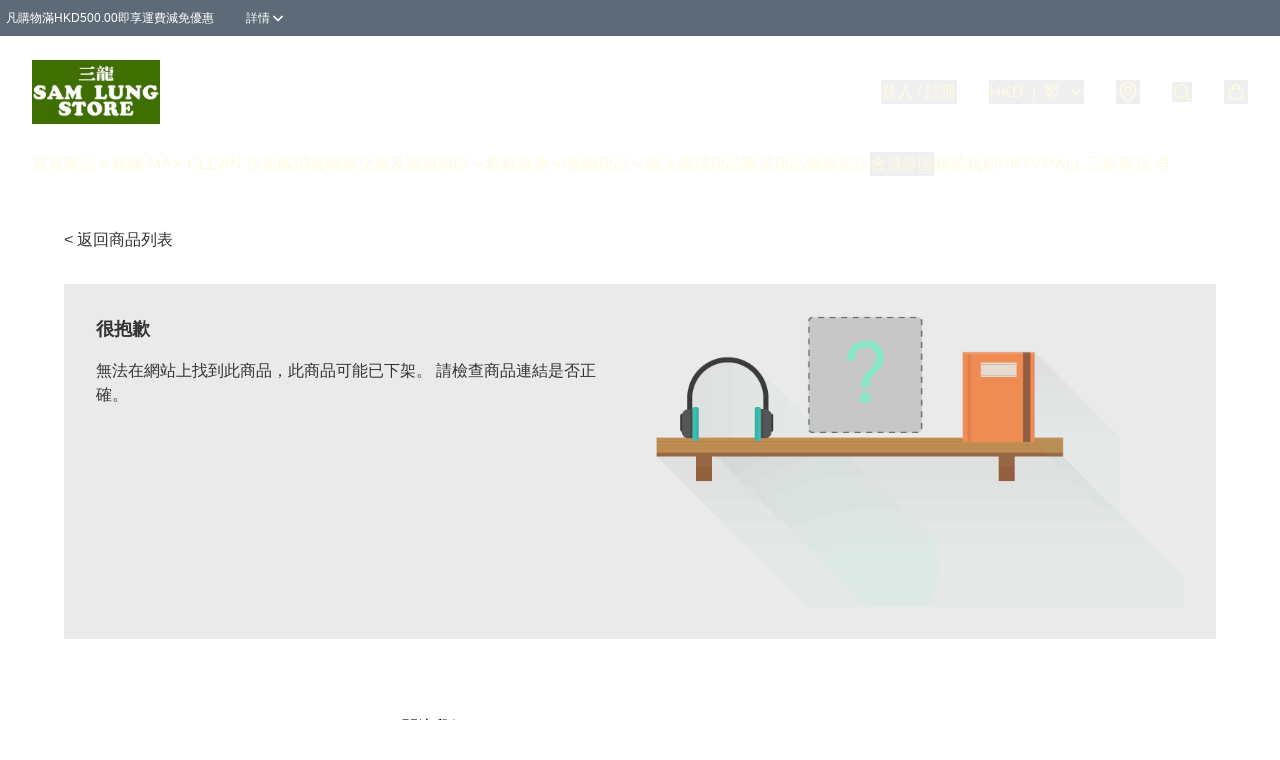

--- FILE ---
content_type: application/javascript
request_url: https://sam-lung.store/fb_pixel_page_view
body_size: -89
content:
(function initFBQ(){var fbPixelUserData = {};fbq('init', "2647649522076052", fbPixelUserData, { agent: 'plboutir' });fbq('addPixelId', "1196086564063656", fbPixelUserData, { agent: 'plboutir' });fbq('track', "PageView", {}, { eventID: "4b2b325084064c8f8a8fb49df27c119e" });}())